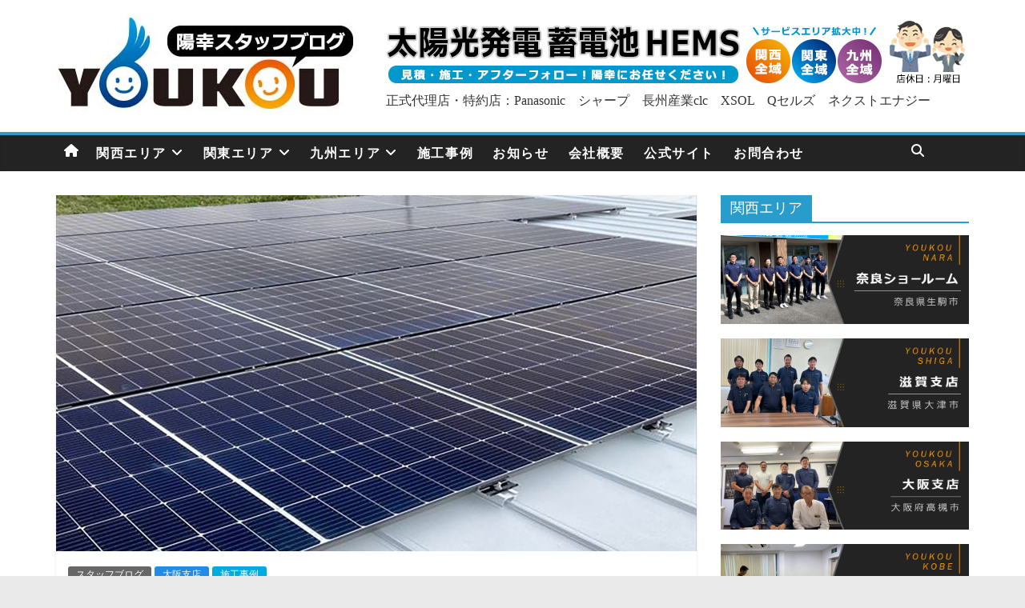

--- FILE ---
content_type: text/html; charset=UTF-8
request_url: https://www.yo-kou-blog.biz/blog/2023/04/13/6379/
body_size: 13935
content:
<!DOCTYPE html>
<html lang="ja">
<head>
	<meta charset="UTF-8"/>
	<meta name="viewport" content="width=device-width, initial-scale=1">
	<link rel="profile" href="http://gmpg.org/xfn/11"/>
	<link rel="pingback" href="https://www.yo-kou-blog.biz/blog/xmlrpc.php"/>
	<title>大阪 H様邸 | XSOL &#8211; 陽幸スタッフブログ｜ 太陽光発電 蓄電池 ｜ 関西 関東 九州全域</title>
<meta name='robots' content='max-image-preview:large' />
<link rel='dns-prefetch' href='//static.addtoany.com' />
<link rel='dns-prefetch' href='//fonts.googleapis.com' />
<link rel="alternate" type="application/rss+xml" title="陽幸スタッフブログ｜ 太陽光発電 蓄電池 ｜ 関西 関東 九州全域 &raquo; フィード" href="https://www.yo-kou-blog.biz/blog/feed/" />
<link rel="alternate" type="application/rss+xml" title="陽幸スタッフブログ｜ 太陽光発電 蓄電池 ｜ 関西 関東 九州全域 &raquo; コメントフィード" href="https://www.yo-kou-blog.biz/blog/comments/feed/" />
<script type="text/javascript">
/* <![CDATA[ */
window._wpemojiSettings = {"baseUrl":"https:\/\/s.w.org\/images\/core\/emoji\/14.0.0\/72x72\/","ext":".png","svgUrl":"https:\/\/s.w.org\/images\/core\/emoji\/14.0.0\/svg\/","svgExt":".svg","source":{"concatemoji":"https:\/\/www.yo-kou-blog.biz\/blog\/wp-includes\/js\/wp-emoji-release.min.js?ver=6.4.7"}};
/*! This file is auto-generated */
!function(i,n){var o,s,e;function c(e){try{var t={supportTests:e,timestamp:(new Date).valueOf()};sessionStorage.setItem(o,JSON.stringify(t))}catch(e){}}function p(e,t,n){e.clearRect(0,0,e.canvas.width,e.canvas.height),e.fillText(t,0,0);var t=new Uint32Array(e.getImageData(0,0,e.canvas.width,e.canvas.height).data),r=(e.clearRect(0,0,e.canvas.width,e.canvas.height),e.fillText(n,0,0),new Uint32Array(e.getImageData(0,0,e.canvas.width,e.canvas.height).data));return t.every(function(e,t){return e===r[t]})}function u(e,t,n){switch(t){case"flag":return n(e,"\ud83c\udff3\ufe0f\u200d\u26a7\ufe0f","\ud83c\udff3\ufe0f\u200b\u26a7\ufe0f")?!1:!n(e,"\ud83c\uddfa\ud83c\uddf3","\ud83c\uddfa\u200b\ud83c\uddf3")&&!n(e,"\ud83c\udff4\udb40\udc67\udb40\udc62\udb40\udc65\udb40\udc6e\udb40\udc67\udb40\udc7f","\ud83c\udff4\u200b\udb40\udc67\u200b\udb40\udc62\u200b\udb40\udc65\u200b\udb40\udc6e\u200b\udb40\udc67\u200b\udb40\udc7f");case"emoji":return!n(e,"\ud83e\udef1\ud83c\udffb\u200d\ud83e\udef2\ud83c\udfff","\ud83e\udef1\ud83c\udffb\u200b\ud83e\udef2\ud83c\udfff")}return!1}function f(e,t,n){var r="undefined"!=typeof WorkerGlobalScope&&self instanceof WorkerGlobalScope?new OffscreenCanvas(300,150):i.createElement("canvas"),a=r.getContext("2d",{willReadFrequently:!0}),o=(a.textBaseline="top",a.font="600 32px Arial",{});return e.forEach(function(e){o[e]=t(a,e,n)}),o}function t(e){var t=i.createElement("script");t.src=e,t.defer=!0,i.head.appendChild(t)}"undefined"!=typeof Promise&&(o="wpEmojiSettingsSupports",s=["flag","emoji"],n.supports={everything:!0,everythingExceptFlag:!0},e=new Promise(function(e){i.addEventListener("DOMContentLoaded",e,{once:!0})}),new Promise(function(t){var n=function(){try{var e=JSON.parse(sessionStorage.getItem(o));if("object"==typeof e&&"number"==typeof e.timestamp&&(new Date).valueOf()<e.timestamp+604800&&"object"==typeof e.supportTests)return e.supportTests}catch(e){}return null}();if(!n){if("undefined"!=typeof Worker&&"undefined"!=typeof OffscreenCanvas&&"undefined"!=typeof URL&&URL.createObjectURL&&"undefined"!=typeof Blob)try{var e="postMessage("+f.toString()+"("+[JSON.stringify(s),u.toString(),p.toString()].join(",")+"));",r=new Blob([e],{type:"text/javascript"}),a=new Worker(URL.createObjectURL(r),{name:"wpTestEmojiSupports"});return void(a.onmessage=function(e){c(n=e.data),a.terminate(),t(n)})}catch(e){}c(n=f(s,u,p))}t(n)}).then(function(e){for(var t in e)n.supports[t]=e[t],n.supports.everything=n.supports.everything&&n.supports[t],"flag"!==t&&(n.supports.everythingExceptFlag=n.supports.everythingExceptFlag&&n.supports[t]);n.supports.everythingExceptFlag=n.supports.everythingExceptFlag&&!n.supports.flag,n.DOMReady=!1,n.readyCallback=function(){n.DOMReady=!0}}).then(function(){return e}).then(function(){var e;n.supports.everything||(n.readyCallback(),(e=n.source||{}).concatemoji?t(e.concatemoji):e.wpemoji&&e.twemoji&&(t(e.twemoji),t(e.wpemoji)))}))}((window,document),window._wpemojiSettings);
/* ]]> */
</script>
<style id='wp-emoji-styles-inline-css' type='text/css'>

	img.wp-smiley, img.emoji {
		display: inline !important;
		border: none !important;
		box-shadow: none !important;
		height: 1em !important;
		width: 1em !important;
		margin: 0 0.07em !important;
		vertical-align: -0.1em !important;
		background: none !important;
		padding: 0 !important;
	}
</style>
<link rel='stylesheet' id='wp-block-library-css' href='https://www.yo-kou-blog.biz/blog/wp-includes/css/dist/block-library/style.min.css?ver=6.4.7' type='text/css' media='all' />
<style id='classic-theme-styles-inline-css' type='text/css'>
/*! This file is auto-generated */
.wp-block-button__link{color:#fff;background-color:#32373c;border-radius:9999px;box-shadow:none;text-decoration:none;padding:calc(.667em + 2px) calc(1.333em + 2px);font-size:1.125em}.wp-block-file__button{background:#32373c;color:#fff;text-decoration:none}
</style>
<style id='global-styles-inline-css' type='text/css'>
body{--wp--preset--color--black: #000000;--wp--preset--color--cyan-bluish-gray: #abb8c3;--wp--preset--color--white: #ffffff;--wp--preset--color--pale-pink: #f78da7;--wp--preset--color--vivid-red: #cf2e2e;--wp--preset--color--luminous-vivid-orange: #ff6900;--wp--preset--color--luminous-vivid-amber: #fcb900;--wp--preset--color--light-green-cyan: #7bdcb5;--wp--preset--color--vivid-green-cyan: #00d084;--wp--preset--color--pale-cyan-blue: #8ed1fc;--wp--preset--color--vivid-cyan-blue: #0693e3;--wp--preset--color--vivid-purple: #9b51e0;--wp--preset--gradient--vivid-cyan-blue-to-vivid-purple: linear-gradient(135deg,rgba(6,147,227,1) 0%,rgb(155,81,224) 100%);--wp--preset--gradient--light-green-cyan-to-vivid-green-cyan: linear-gradient(135deg,rgb(122,220,180) 0%,rgb(0,208,130) 100%);--wp--preset--gradient--luminous-vivid-amber-to-luminous-vivid-orange: linear-gradient(135deg,rgba(252,185,0,1) 0%,rgba(255,105,0,1) 100%);--wp--preset--gradient--luminous-vivid-orange-to-vivid-red: linear-gradient(135deg,rgba(255,105,0,1) 0%,rgb(207,46,46) 100%);--wp--preset--gradient--very-light-gray-to-cyan-bluish-gray: linear-gradient(135deg,rgb(238,238,238) 0%,rgb(169,184,195) 100%);--wp--preset--gradient--cool-to-warm-spectrum: linear-gradient(135deg,rgb(74,234,220) 0%,rgb(151,120,209) 20%,rgb(207,42,186) 40%,rgb(238,44,130) 60%,rgb(251,105,98) 80%,rgb(254,248,76) 100%);--wp--preset--gradient--blush-light-purple: linear-gradient(135deg,rgb(255,206,236) 0%,rgb(152,150,240) 100%);--wp--preset--gradient--blush-bordeaux: linear-gradient(135deg,rgb(254,205,165) 0%,rgb(254,45,45) 50%,rgb(107,0,62) 100%);--wp--preset--gradient--luminous-dusk: linear-gradient(135deg,rgb(255,203,112) 0%,rgb(199,81,192) 50%,rgb(65,88,208) 100%);--wp--preset--gradient--pale-ocean: linear-gradient(135deg,rgb(255,245,203) 0%,rgb(182,227,212) 50%,rgb(51,167,181) 100%);--wp--preset--gradient--electric-grass: linear-gradient(135deg,rgb(202,248,128) 0%,rgb(113,206,126) 100%);--wp--preset--gradient--midnight: linear-gradient(135deg,rgb(2,3,129) 0%,rgb(40,116,252) 100%);--wp--preset--font-size--small: 13px;--wp--preset--font-size--medium: 20px;--wp--preset--font-size--large: 36px;--wp--preset--font-size--x-large: 42px;--wp--preset--spacing--20: 0.44rem;--wp--preset--spacing--30: 0.67rem;--wp--preset--spacing--40: 1rem;--wp--preset--spacing--50: 1.5rem;--wp--preset--spacing--60: 2.25rem;--wp--preset--spacing--70: 3.38rem;--wp--preset--spacing--80: 5.06rem;--wp--preset--shadow--natural: 6px 6px 9px rgba(0, 0, 0, 0.2);--wp--preset--shadow--deep: 12px 12px 50px rgba(0, 0, 0, 0.4);--wp--preset--shadow--sharp: 6px 6px 0px rgba(0, 0, 0, 0.2);--wp--preset--shadow--outlined: 6px 6px 0px -3px rgba(255, 255, 255, 1), 6px 6px rgba(0, 0, 0, 1);--wp--preset--shadow--crisp: 6px 6px 0px rgba(0, 0, 0, 1);}:where(.is-layout-flex){gap: 0.5em;}:where(.is-layout-grid){gap: 0.5em;}body .is-layout-flow > .alignleft{float: left;margin-inline-start: 0;margin-inline-end: 2em;}body .is-layout-flow > .alignright{float: right;margin-inline-start: 2em;margin-inline-end: 0;}body .is-layout-flow > .aligncenter{margin-left: auto !important;margin-right: auto !important;}body .is-layout-constrained > .alignleft{float: left;margin-inline-start: 0;margin-inline-end: 2em;}body .is-layout-constrained > .alignright{float: right;margin-inline-start: 2em;margin-inline-end: 0;}body .is-layout-constrained > .aligncenter{margin-left: auto !important;margin-right: auto !important;}body .is-layout-constrained > :where(:not(.alignleft):not(.alignright):not(.alignfull)){max-width: var(--wp--style--global--content-size);margin-left: auto !important;margin-right: auto !important;}body .is-layout-constrained > .alignwide{max-width: var(--wp--style--global--wide-size);}body .is-layout-flex{display: flex;}body .is-layout-flex{flex-wrap: wrap;align-items: center;}body .is-layout-flex > *{margin: 0;}body .is-layout-grid{display: grid;}body .is-layout-grid > *{margin: 0;}:where(.wp-block-columns.is-layout-flex){gap: 2em;}:where(.wp-block-columns.is-layout-grid){gap: 2em;}:where(.wp-block-post-template.is-layout-flex){gap: 1.25em;}:where(.wp-block-post-template.is-layout-grid){gap: 1.25em;}.has-black-color{color: var(--wp--preset--color--black) !important;}.has-cyan-bluish-gray-color{color: var(--wp--preset--color--cyan-bluish-gray) !important;}.has-white-color{color: var(--wp--preset--color--white) !important;}.has-pale-pink-color{color: var(--wp--preset--color--pale-pink) !important;}.has-vivid-red-color{color: var(--wp--preset--color--vivid-red) !important;}.has-luminous-vivid-orange-color{color: var(--wp--preset--color--luminous-vivid-orange) !important;}.has-luminous-vivid-amber-color{color: var(--wp--preset--color--luminous-vivid-amber) !important;}.has-light-green-cyan-color{color: var(--wp--preset--color--light-green-cyan) !important;}.has-vivid-green-cyan-color{color: var(--wp--preset--color--vivid-green-cyan) !important;}.has-pale-cyan-blue-color{color: var(--wp--preset--color--pale-cyan-blue) !important;}.has-vivid-cyan-blue-color{color: var(--wp--preset--color--vivid-cyan-blue) !important;}.has-vivid-purple-color{color: var(--wp--preset--color--vivid-purple) !important;}.has-black-background-color{background-color: var(--wp--preset--color--black) !important;}.has-cyan-bluish-gray-background-color{background-color: var(--wp--preset--color--cyan-bluish-gray) !important;}.has-white-background-color{background-color: var(--wp--preset--color--white) !important;}.has-pale-pink-background-color{background-color: var(--wp--preset--color--pale-pink) !important;}.has-vivid-red-background-color{background-color: var(--wp--preset--color--vivid-red) !important;}.has-luminous-vivid-orange-background-color{background-color: var(--wp--preset--color--luminous-vivid-orange) !important;}.has-luminous-vivid-amber-background-color{background-color: var(--wp--preset--color--luminous-vivid-amber) !important;}.has-light-green-cyan-background-color{background-color: var(--wp--preset--color--light-green-cyan) !important;}.has-vivid-green-cyan-background-color{background-color: var(--wp--preset--color--vivid-green-cyan) !important;}.has-pale-cyan-blue-background-color{background-color: var(--wp--preset--color--pale-cyan-blue) !important;}.has-vivid-cyan-blue-background-color{background-color: var(--wp--preset--color--vivid-cyan-blue) !important;}.has-vivid-purple-background-color{background-color: var(--wp--preset--color--vivid-purple) !important;}.has-black-border-color{border-color: var(--wp--preset--color--black) !important;}.has-cyan-bluish-gray-border-color{border-color: var(--wp--preset--color--cyan-bluish-gray) !important;}.has-white-border-color{border-color: var(--wp--preset--color--white) !important;}.has-pale-pink-border-color{border-color: var(--wp--preset--color--pale-pink) !important;}.has-vivid-red-border-color{border-color: var(--wp--preset--color--vivid-red) !important;}.has-luminous-vivid-orange-border-color{border-color: var(--wp--preset--color--luminous-vivid-orange) !important;}.has-luminous-vivid-amber-border-color{border-color: var(--wp--preset--color--luminous-vivid-amber) !important;}.has-light-green-cyan-border-color{border-color: var(--wp--preset--color--light-green-cyan) !important;}.has-vivid-green-cyan-border-color{border-color: var(--wp--preset--color--vivid-green-cyan) !important;}.has-pale-cyan-blue-border-color{border-color: var(--wp--preset--color--pale-cyan-blue) !important;}.has-vivid-cyan-blue-border-color{border-color: var(--wp--preset--color--vivid-cyan-blue) !important;}.has-vivid-purple-border-color{border-color: var(--wp--preset--color--vivid-purple) !important;}.has-vivid-cyan-blue-to-vivid-purple-gradient-background{background: var(--wp--preset--gradient--vivid-cyan-blue-to-vivid-purple) !important;}.has-light-green-cyan-to-vivid-green-cyan-gradient-background{background: var(--wp--preset--gradient--light-green-cyan-to-vivid-green-cyan) !important;}.has-luminous-vivid-amber-to-luminous-vivid-orange-gradient-background{background: var(--wp--preset--gradient--luminous-vivid-amber-to-luminous-vivid-orange) !important;}.has-luminous-vivid-orange-to-vivid-red-gradient-background{background: var(--wp--preset--gradient--luminous-vivid-orange-to-vivid-red) !important;}.has-very-light-gray-to-cyan-bluish-gray-gradient-background{background: var(--wp--preset--gradient--very-light-gray-to-cyan-bluish-gray) !important;}.has-cool-to-warm-spectrum-gradient-background{background: var(--wp--preset--gradient--cool-to-warm-spectrum) !important;}.has-blush-light-purple-gradient-background{background: var(--wp--preset--gradient--blush-light-purple) !important;}.has-blush-bordeaux-gradient-background{background: var(--wp--preset--gradient--blush-bordeaux) !important;}.has-luminous-dusk-gradient-background{background: var(--wp--preset--gradient--luminous-dusk) !important;}.has-pale-ocean-gradient-background{background: var(--wp--preset--gradient--pale-ocean) !important;}.has-electric-grass-gradient-background{background: var(--wp--preset--gradient--electric-grass) !important;}.has-midnight-gradient-background{background: var(--wp--preset--gradient--midnight) !important;}.has-small-font-size{font-size: var(--wp--preset--font-size--small) !important;}.has-medium-font-size{font-size: var(--wp--preset--font-size--medium) !important;}.has-large-font-size{font-size: var(--wp--preset--font-size--large) !important;}.has-x-large-font-size{font-size: var(--wp--preset--font-size--x-large) !important;}
.wp-block-navigation a:where(:not(.wp-element-button)){color: inherit;}
:where(.wp-block-post-template.is-layout-flex){gap: 1.25em;}:where(.wp-block-post-template.is-layout-grid){gap: 1.25em;}
:where(.wp-block-columns.is-layout-flex){gap: 2em;}:where(.wp-block-columns.is-layout-grid){gap: 2em;}
.wp-block-pullquote{font-size: 1.5em;line-height: 1.6;}
</style>
<link rel='stylesheet' id='set_vk_post_autor_css-css' href='https://www.yo-kou-blog.biz/blog/wp-content/plugins/vk-post-author-display/assets/css/vk-post-author.css?ver=1.24.1' type='text/css' media='all' />
<link rel='stylesheet' id='wp-pagenavi-css' href='https://www.yo-kou-blog.biz/blog/wp-content/plugins/wp-pagenavi/pagenavi-css.css?ver=2.70' type='text/css' media='all' />
<link rel='stylesheet' id='wordpress-popular-posts-css-css' href='https://www.yo-kou-blog.biz/blog/wp-content/plugins/wordpress-popular-posts/assets/css/wpp.css?ver=6.4.0' type='text/css' media='all' />
<link rel='stylesheet' id='colormag_google_fonts-css' href='//fonts.googleapis.com/css?family=Open+Sans%3A400%2C600&#038;ver=6.4.7' type='text/css' media='all' />
<link rel='stylesheet' id='colormag_style-css' href='https://www.yo-kou-blog.biz/blog/wp-content/themes/colormag/style.css?ver=6.4.7' type='text/css' media='all' />
<link rel='stylesheet' id='colormag-fontawesome-css' href='https://www.yo-kou-blog.biz/blog/wp-content/themes/colormag/fontawesome/css/font-awesome.css?ver=4.2.1' type='text/css' media='all' />
<link rel='stylesheet' id='vk-font-awesome-css' href='https://www.yo-kou-blog.biz/blog/wp-content/plugins/vk-post-author-display/vendor/vektor-inc/font-awesome-versions/src/versions/6/css/all.min.css?ver=6.4.2' type='text/css' media='all' />
<link rel='stylesheet' id='addtoany-css' href='https://www.yo-kou-blog.biz/blog/wp-content/plugins/add-to-any/addtoany.min.css?ver=1.16' type='text/css' media='all' />
<script type="text/javascript" id="addtoany-core-js-before">
/* <![CDATA[ */
window.a2a_config=window.a2a_config||{};a2a_config.callbacks=[];a2a_config.overlays=[];a2a_config.templates={};a2a_localize = {
	Share: "共有",
	Save: "ブックマーク",
	Subscribe: "購読",
	Email: "メール",
	Bookmark: "ブックマーク",
	ShowAll: "すべて表示する",
	ShowLess: "小さく表示する",
	FindServices: "サービスを探す",
	FindAnyServiceToAddTo: "追加するサービスを今すぐ探す",
	PoweredBy: "Powered by",
	ShareViaEmail: "メールでシェアする",
	SubscribeViaEmail: "メールで購読する",
	BookmarkInYourBrowser: "ブラウザにブックマーク",
	BookmarkInstructions: "このページをブックマークするには、 Ctrl+D または \u2318+D を押下。",
	AddToYourFavorites: "お気に入りに追加",
	SendFromWebOrProgram: "任意のメールアドレスまたはメールプログラムから送信",
	EmailProgram: "メールプログラム",
	More: "詳細&#8230;",
	ThanksForSharing: "共有ありがとうございます !",
	ThanksForFollowing: "フォローありがとうございます !"
};
/* ]]> */
</script>
<script type="text/javascript" async src="https://static.addtoany.com/menu/page.js" id="addtoany-core-js"></script>
<script type="text/javascript" src="https://www.yo-kou-blog.biz/blog/wp-includes/js/jquery/jquery.min.js?ver=3.7.1" id="jquery-core-js"></script>
<script type="text/javascript" src="https://www.yo-kou-blog.biz/blog/wp-includes/js/jquery/jquery-migrate.min.js?ver=3.4.1" id="jquery-migrate-js"></script>
<script type="text/javascript" async src="https://www.yo-kou-blog.biz/blog/wp-content/plugins/add-to-any/addtoany.min.js?ver=1.1" id="addtoany-jquery-js"></script>
<script type="application/json" id="wpp-json">

{"sampling_active":0,"sampling_rate":100,"ajax_url":"https:\/\/www.yo-kou-blog.biz\/blog\/wp-json\/wordpress-popular-posts\/v1\/popular-posts","api_url":"https:\/\/www.yo-kou-blog.biz\/blog\/wp-json\/wordpress-popular-posts","ID":6379,"token":"90cb7a2d4f","lang":0,"debug":0}

</script>
<script type="text/javascript" src="https://www.yo-kou-blog.biz/blog/wp-content/plugins/wordpress-popular-posts/assets/js/wpp.min.js?ver=6.4.0" id="wpp-js-js"></script>
<script type="text/javascript" src="https://www.yo-kou-blog.biz/blog/wp-content/themes/colormag/js/colormag-custom.js?ver=6.4.7" id="colormag-custom-js"></script>
<!--[if lte IE 8]>
<script type="text/javascript" src="https://www.yo-kou-blog.biz/blog/wp-content/themes/colormag/js/html5shiv.min.js?ver=6.4.7" id="html5-js"></script>
<![endif]-->
<link rel="https://api.w.org/" href="https://www.yo-kou-blog.biz/blog/wp-json/" /><link rel="alternate" type="application/json" href="https://www.yo-kou-blog.biz/blog/wp-json/wp/v2/posts/6379" /><link rel="EditURI" type="application/rsd+xml" title="RSD" href="https://www.yo-kou-blog.biz/blog/xmlrpc.php?rsd" />
<meta name="generator" content="WordPress 6.4.7" />
<link rel="canonical" href="https://www.yo-kou-blog.biz/blog/2023/04/13/6379/" />
<link rel='shortlink' href='https://www.yo-kou-blog.biz/blog/?p=6379' />
<link rel="alternate" type="application/json+oembed" href="https://www.yo-kou-blog.biz/blog/wp-json/oembed/1.0/embed?url=https%3A%2F%2Fwww.yo-kou-blog.biz%2Fblog%2F2023%2F04%2F13%2F6379%2F" />
<link rel="alternate" type="text/xml+oembed" href="https://www.yo-kou-blog.biz/blog/wp-json/oembed/1.0/embed?url=https%3A%2F%2Fwww.yo-kou-blog.biz%2Fblog%2F2023%2F04%2F13%2F6379%2F&#038;format=xml" />
            <style id="wpp-loading-animation-styles">@-webkit-keyframes bgslide{from{background-position-x:0}to{background-position-x:-200%}}@keyframes bgslide{from{background-position-x:0}to{background-position-x:-200%}}.wpp-widget-placeholder,.wpp-widget-block-placeholder,.wpp-shortcode-placeholder{margin:0 auto;width:60px;height:3px;background:#dd3737;background:linear-gradient(90deg,#dd3737 0%,#571313 10%,#dd3737 100%);background-size:200% auto;border-radius:3px;-webkit-animation:bgslide 1s infinite linear;animation:bgslide 1s infinite linear}</style>
            <style type="text/css" id="custom-background-css">
body.custom-background { background-image: url("https://www.yo-kou-blog.biz/blog/wp-content/uploads/2017/02/bc-gray001.jpg"); background-position: left top; background-size: auto; background-repeat: repeat; background-attachment: scroll; }
</style>
	<link rel="icon" href="https://www.yo-kou-blog.biz/blog/wp-content/uploads/2017/01/ロゴ-150x150.jpg" sizes="32x32" />
<link rel="icon" href="https://www.yo-kou-blog.biz/blog/wp-content/uploads/2017/01/ロゴ.jpg" sizes="192x192" />
<link rel="apple-touch-icon" href="https://www.yo-kou-blog.biz/blog/wp-content/uploads/2017/01/ロゴ.jpg" />
<meta name="msapplication-TileImage" content="https://www.yo-kou-blog.biz/blog/wp-content/uploads/2017/01/ロゴ.jpg" />
		<style type="text/css" id="wp-custom-css">
			.home-icon {
	margin-bottom: 0px;
}
.menu-item {
	letter-spacing: 0.1em;
	padding: 0px;
}
.widget_featured_posts .article-content .entry-title {
	font-size: 110%;
}
.entry-header {
	font-size: 160%;
	padding: 16px 0 0;
	font-weight: bold;
}
.comments {
    display: none;
}
.wpp-cards li .wpp-post-title {
	font-size: 14px !important;
	font-weight: normal;
}
#header-right-section .widget img {
	margin-bottom: 0px;
}
.header-side-txt {
	text-align:left;
	margin-bottom: 0px;
}
.widget-tag {
	display: flex;
    flex-wrap: wrap;
    justify-content: space-between;
}
.widget-tag-list {
	width: 30%;
	height: auto;
	aspect-ratio: 1 / 1;
}

.single-post .wpp-item-data p {
	clear:none;
}

.single-post p {
	clear:both;
}

@media(max-width:1190px) {
	#header-left-section {
    float: none;
	}
	#header-logo-image {
    float: none !important;
    padding-right: 20px;
    text-align: center;
	}
	#header-right-section {
		float: none;
		text-align: center !important;
	}
	#header-right-sidebar {
		display: inline-block;
	}
	.header-side-txt {
	text-align:center;
		font-size:14px;
		margin-top:10px;
	margin-bottom: 10px;
	}
	.fa.search-top {
		right: 0;
	}
}
@media(max-width:750px){
	.header-side-txt {
	text-align:center;
		font-size:14px;
		margin-top:10px;
	margin-bottom: 10px;
	}
}

@media(min-width:751px) {
	.pc-none {
		display:none;
	}
	
	.widget-tag-list {
		height:93px;
	}
}		</style>
			<!-- Google tag (gtag.js) -->
<script async src="https://www.googletagmanager.com/gtag/js?id=G-BYFFDVZMES"></script>
<script>
  window.dataLayer = window.dataLayer || [];
  function gtag(){dataLayer.push(arguments);}
  gtag('js', new Date());

  gtag('config', 'G-BYFFDVZMES');
</script>
</head>

<body class="post-template-default single single-post postid-6379 single-format-standard custom-background wp-custom-logo fa_v6_css  wide">


<div id="page" class="hfeed site">
	
	
	<header id="masthead" class="site-header clearfix ">
		<div id="header-text-nav-container" class="clearfix">

			
			
			
		<div class="inner-wrap">

			<div id="header-text-nav-wrap" class="clearfix">
				<div id="header-left-section">
											<div id="header-logo-image">
							
							<a href="https://www.yo-kou-blog.biz/blog/" class="custom-logo-link" rel="home"><img width="384" height="120" src="https://www.yo-kou-blog.biz/blog/wp-content/uploads/2017/02/header-logo.jpg" class="custom-logo" alt="陽幸スタッフブログ｜ 太陽光発電 蓄電池 ｜ 関西 関東 九州全域" decoding="async" srcset="https://www.yo-kou-blog.biz/blog/wp-content/uploads/2017/02/header-logo.jpg 384w, https://www.yo-kou-blog.biz/blog/wp-content/uploads/2017/02/header-logo-300x94.jpg 300w" sizes="(max-width: 384px) 100vw, 384px" /></a>						</div><!-- #header-logo-image -->
											<div id="header-text" class="screen-reader-text">
													<h3 id="site-title">
								<a href="https://www.yo-kou-blog.biz/blog/" title="陽幸スタッフブログ｜ 太陽光発電 蓄電池 ｜ 関西 関東 九州全域" rel="home">陽幸スタッフブログ｜ 太陽光発電 蓄電池 ｜ 関西 関東 九州全域</a>
							</h3>
												<!-- #site-description -->
					</div><!-- #header-text -->
				</div><!-- #header-left-section -->
				<div id="header-right-section">
											<div id="header-right-sidebar" class="clearfix">
							<aside id="media_image-22" class="widget widget_media_image clearfix"><a href="http://www.yo-kou-blog.biz/blog/"><img width="728" height="93" src="https://www.yo-kou-blog.biz/blog/wp-content/uploads/2024/03/20240205-02_728×90_bnr02.jpg" class="image wp-image-6916  attachment-full size-full" alt="" style="max-width: 100%; height: auto;" decoding="async" fetchpriority="high" srcset="https://www.yo-kou-blog.biz/blog/wp-content/uploads/2024/03/20240205-02_728×90_bnr02.jpg 728w, https://www.yo-kou-blog.biz/blog/wp-content/uploads/2024/03/20240205-02_728×90_bnr02-300x38.jpg 300w" sizes="(max-width: 728px) 100vw, 728px" /></a></aside><aside id="text-3" class="widget widget_text clearfix">			<div class="textwidget"><p class="header-side-txt">正式代理店・特約店：Panasonic　シャープ　長州産業clc　XSOL　Qセルズ　ネクストエナジー</p>
</div>
		</aside>						</div>
										</div><!-- #header-right-section -->

			</div><!-- #header-text-nav-wrap -->

		</div><!-- .inner-wrap -->

		
			
			
		<nav id="site-navigation" class="main-navigation clearfix" role="navigation">
			<div class="inner-wrap clearfix">
				
					<div class="home-icon">
						<a href="https://www.yo-kou-blog.biz/blog/" title="陽幸スタッフブログ｜ 太陽光発電 蓄電池 ｜ 関西 関東 九州全域"><i class="fa fa-home"></i></a>
					</div>

					
				<h4 class="menu-toggle"></h4>
				<div class="menu-primary-container"><ul id="menu-home" class="menu"><li id="menu-item-6806" class="menu-item menu-item-type-custom menu-item-object-custom menu-item-has-children menu-item-6806"><a>関西エリア</a>
<ul class="sub-menu">
	<li id="menu-item-471" class="menu-item menu-item-type-taxonomy menu-item-object-category menu-item-471"><a href="https://www.yo-kou-blog.biz/blog/category/nara/">奈良ショールーム</a></li>
	<li id="menu-item-472" class="menu-item menu-item-type-taxonomy menu-item-object-category menu-item-472"><a href="https://www.yo-kou-blog.biz/blog/category/shiga/">滋賀支店</a></li>
	<li id="menu-item-1216" class="menu-item menu-item-type-taxonomy menu-item-object-category current-post-ancestor current-menu-parent current-post-parent menu-item-1216"><a href="https://www.yo-kou-blog.biz/blog/category/osaka/">大阪支店</a></li>
	<li id="menu-item-2111" class="menu-item menu-item-type-taxonomy menu-item-object-category menu-item-2111"><a href="https://www.yo-kou-blog.biz/blog/category/koube/">神戸支店</a></li>
</ul>
</li>
<li id="menu-item-6807" class="menu-item menu-item-type-custom menu-item-object-custom menu-item-has-children menu-item-6807"><a>関東エリア</a>
<ul class="sub-menu">
	<li id="menu-item-3988" class="menu-item menu-item-type-taxonomy menu-item-object-category menu-item-3988"><a href="https://www.yo-kou-blog.biz/blog/category/saitama/">埼玉支店</a></li>
	<li id="menu-item-5762" class="menu-item menu-item-type-taxonomy menu-item-object-category menu-item-5762"><a href="https://www.yo-kou-blog.biz/blog/category/saitama-east/">埼玉東支店</a></li>
	<li id="menu-item-4845" class="menu-item menu-item-type-taxonomy menu-item-object-category menu-item-4845"><a href="https://www.yo-kou-blog.biz/blog/category/saitama-north/">埼玉北支店</a></li>
	<li id="menu-item-6864" class="menu-item menu-item-type-taxonomy menu-item-object-category menu-item-6864"><a href="https://www.yo-kou-blog.biz/blog/category/saitama-west/">埼玉西支店</a></li>
</ul>
</li>
<li id="menu-item-6809" class="menu-item menu-item-type-custom menu-item-object-custom menu-item-has-children menu-item-6809"><a>九州エリア</a>
<ul class="sub-menu">
	<li id="menu-item-6808" class="menu-item menu-item-type-taxonomy menu-item-object-category menu-item-6808"><a href="https://www.yo-kou-blog.biz/blog/category/fukuoka/">福岡支店</a></li>
</ul>
</li>
<li id="menu-item-54" class="menu-item menu-item-type-taxonomy menu-item-object-category current-post-ancestor current-menu-parent current-post-parent menu-item-54"><a href="https://www.yo-kou-blog.biz/blog/category/con-example/">施工事例</a></li>
<li id="menu-item-104" class="menu-item menu-item-type-taxonomy menu-item-object-category menu-item-104"><a href="https://www.yo-kou-blog.biz/blog/category/info/">お知らせ</a></li>
<li id="menu-item-21" class="menu-item menu-item-type-custom menu-item-object-custom menu-item-21"><a href="http://www.yo-kou.co.jp/index/outline.html">会社概要</a></li>
<li id="menu-item-19" class="menu-item menu-item-type-custom menu-item-object-custom menu-item-19"><a href="http://www.yo-kou.co.jp/">公式サイト</a></li>
<li id="menu-item-22" class="menu-item menu-item-type-custom menu-item-object-custom menu-item-22"><a href="http://www.yo-kou.co.jp/inquiry/inquiry.html">お問合わせ</a></li>
</ul></div>
				
									<i class="fa fa-search search-top"></i>
					<div class="search-form-top">
						<form action="https://www.yo-kou-blog.biz/blog/" class="search-form searchform clearfix" method="get">
   <div class="search-wrap">
      <input type="text" placeholder="Search" class="s field" name="s">
      <button class="search-icon" type="submit"></button>
   </div>
</form><!-- .searchform -->					</div>
							</div>
		</nav>

		
		</div><!-- #header-text-nav-container -->

		
	</header>

		
	<div id="main" class="clearfix">
		<div class="inner-wrap clearfix">

	
	<div id="primary">
		<div id="content" class="clearfix">

			
				
<article id="post-6379" class="post-6379 post type-post status-publish format-standard has-post-thumbnail hentry category-staffblog category-osaka category-con-example tag-xsol tag-pv tag-1313 tag-105 tag-10 tag-791 tag-638 tag-47">
	
   
         <div class="featured-image">
               <img width="800" height="445" src="https://www.yo-kou-blog.biz/blog/wp-content/uploads/2023/04/230413_main-800x445.jpg" class="attachment-colormag-featured-image size-colormag-featured-image wp-post-image" alt="" decoding="async" srcset="https://www.yo-kou-blog.biz/blog/wp-content/uploads/2023/04/230413_main-800x445.jpg 800w, https://www.yo-kou-blog.biz/blog/wp-content/uploads/2023/04/230413_main-300x167.jpg 300w, https://www.yo-kou-blog.biz/blog/wp-content/uploads/2023/04/230413_main-768x427.jpg 768w, https://www.yo-kou-blog.biz/blog/wp-content/uploads/2023/04/230413_main-1024x570.jpg 1024w, https://www.yo-kou-blog.biz/blog/wp-content/uploads/2023/04/230413_main-240x135.jpg 240w, https://www.yo-kou-blog.biz/blog/wp-content/uploads/2023/04/230413_main.jpg 1600w" sizes="(max-width: 800px) 100vw, 800px" />            </div>
   
   <div class="article-content clearfix">

   
   <div class="above-entry-meta"><span class="cat-links"><a href="https://www.yo-kou-blog.biz/blog/category/staffblog/" style="background:#666666" rel="category tag">スタッフブログ</a>&nbsp;<a href="https://www.yo-kou-blog.biz/blog/category/osaka/" style="background:#248be5" rel="category tag">大阪支店</a>&nbsp;<a href="https://www.yo-kou-blog.biz/blog/category/con-example/" style="background:#02aadd" rel="category tag">施工事例</a>&nbsp;</span></div>
      <header class="entry-header">
   		<h1 class="entry-title">
   			大阪 H様邸 | XSOL   		</h1>
   	</header>

   	<div class="below-entry-meta">
			<span class="posted-on"><a href="https://www.yo-kou-blog.biz/blog/2023/04/13/6379/" title="1:00 AM" rel="bookmark"><i class="fa fa-calendar-o"></i> <time class="entry-date published" datetime="2023-04-13T01:00:28+09:00">2023年4月13日</time><time class="updated" datetime="2023-04-06T11:23:50+09:00">2023年4月6日</time></a></span>
			<span class="byline"><span class="author vcard"><i class="fa fa-user"></i><a class="url fn n" href="https://www.yo-kou-blog.biz/blog/author/kobayashi/" title="小林">小林</a></span></span>

			<span class="tag-links"><i class="fa fa-tags"></i><a href="https://www.yo-kou-blog.biz/blog/tag/xsol/" rel="tag">XSOL</a>, <a href="https://www.yo-kou-blog.biz/blog/tag/%e3%82%b9%e3%83%9e%e3%83%bc%e3%83%88pv/" rel="tag">スマートPV</a>, <a href="https://www.yo-kou-blog.biz/blog/tag/%e5%8a%b1%e3%81%bf/" rel="tag">励み</a>, <a href="https://www.yo-kou-blog.biz/blog/tag/%e5%a4%aa%e9%99%bd%e5%85%89/" rel="tag">太陽光</a>, <a href="https://www.yo-kou-blog.biz/blog/tag/%e5%a4%aa%e9%99%bd%e5%85%89%e7%99%ba%e9%9b%bb/" rel="tag">太陽光発電</a>, <a href="https://www.yo-kou-blog.biz/blog/tag/%e7%99%ba%e9%9b%bb/" rel="tag">発電</a>, <a href="https://www.yo-kou-blog.biz/blog/tag/%e7%ac%91%e9%a1%94/" rel="tag">笑顔</a>, <a href="https://www.yo-kou-blog.biz/blog/tag/%e8%93%84%e9%9b%bb%e6%b1%a0/" rel="tag">蓄電池</a></span></div>
   	<div class="entry-content clearfix">
   		<p>お世話になります。小林です。</p>
<p>先日、大阪府茨木市のH様邸にてXSOLのスマートPV<br />
7.055kWを設置させて頂きました。</p>
<p>初日から予想より大きく発電しており、大変喜んで頂きました。<br />
お客様の笑顔が励みになります。</p>
<p>これからもお客様の笑顔を頂くためにも努力していきたいと思います。</p>
<p>ご検討の際は小林迄、是非宜しくお願い致します。</p>
<div class="padSection" id="padSection"><h4>この記事を書いたＳＴＡＦＦ</h4><div id="avatar" class="avatar square"><img decoding="async" src="https://www.yo-kou-blog.biz/blog/wp-content/uploads/2016/10/小林-150x150.jpg" alt="小林" /></div><!-- [ /#avatar ] --><dl id="profileTxtSet" class="profileTxtSet">
<dt>
<span id="authorName" class="authorName">小林</span><span id="pad_caption" class="pad_caption">主任</span></dt><dd>
小林です。ブログはなかなか書き慣れませんが、地域の皆様が、太陽光発電を導入される際の参考になるよう、頑張って書いています。野球観戦が趣味なので、機会があれば野球についても書いてみたいと思います。どうぞ宜しくお願いします。
</dd></dl><div id="latestEntries">
<h5>最新の記事</h5>
<ul class="entryList">
<li class="thumbnailBox"><span class="inner-box"><span class="postImage"><a href="https://www.yo-kou-blog.biz/blog/2025/12/09/8484/"><img decoding="async" width="150" height="150" src="https://www.yo-kou-blog.biz/blog/wp-content/uploads/2025/12/251209-thumbnail-150x150.jpg" class="attachment-thumbnail size-thumbnail wp-post-image" alt="" /><a class="padCate" style="background-color:#249ee5" href="https://www.yo-kou-blog.biz/blog/category/osaka/">大阪支店</a></a></span></span><span class="padDate">2025年12月9日</span><a href="https://www.yo-kou-blog.biz/blog/2025/12/09/8484/" class="padTitle">大阪市 H様邸 | 太陽光発電システム</a></li>
<li class="thumbnailBox"><span class="inner-box"><span class="postImage"><a href="https://www.yo-kou-blog.biz/blog/2025/08/26/8227/"><img loading="lazy" decoding="async" width="150" height="150" src="https://www.yo-kou-blog.biz/blog/wp-content/uploads/2025/08/250826-thumbnail-150x150.jpg" class="attachment-thumbnail size-thumbnail wp-post-image" alt="" /><a class="padCate" style="background-color:#249ee5" href="https://www.yo-kou-blog.biz/blog/category/osaka/">大阪支店</a></a></span></span><span class="padDate">2025年8月26日</span><a href="https://www.yo-kou-blog.biz/blog/2025/08/26/8227/" class="padTitle">茨木市 M様邸 | XSOL</a></li>
<li class="thumbnailBox"><span class="inner-box"><span class="postImage"><a href="https://www.yo-kou-blog.biz/blog/2025/05/13/8053/"><img loading="lazy" decoding="async" width="150" height="150" src="https://www.yo-kou-blog.biz/blog/wp-content/uploads/2025/05/200513-thumbnail-150x150.jpg" class="attachment-thumbnail size-thumbnail wp-post-image" alt="" /><a class="padCate" style="background-color:#249ee5" href="https://www.yo-kou-blog.biz/blog/category/osaka/">大阪支店</a></a></span></span><span class="padDate">2025年5月13日</span><a href="https://www.yo-kou-blog.biz/blog/2025/05/13/8053/" class="padTitle">茨木市 T様邸 | SHARP</a></li>
<li class="thumbnailBox"><span class="inner-box"><span class="postImage"><a href="https://www.yo-kou-blog.biz/blog/2025/01/30/7794/"><img loading="lazy" decoding="async" width="150" height="150" src="https://www.yo-kou-blog.biz/blog/wp-content/uploads/2025/01/250130_pr01-150x150.jpg" class="attachment-thumbnail size-thumbnail wp-post-image" alt="" /><a class="padCate" style="background-color:#999999" href="https://www.yo-kou-blog.biz/blog/category/staffblog/">スタッフブログ</a></a></span></span><span class="padDate">2025年1月30日</span><a href="https://www.yo-kou-blog.biz/blog/2025/01/30/7794/" class="padTitle">大阪 N様邸 | SHARP</a></li>
</ul>
</div>
</div><div class="addtoany_share_save_container addtoany_content addtoany_content_bottom"><div class="a2a_kit a2a_kit_size_25 addtoany_list" data-a2a-url="https://www.yo-kou-blog.biz/blog/2023/04/13/6379/" data-a2a-title="大阪 H様邸 | XSOL"><a class="a2a_button_facebook" href="https://www.addtoany.com/add_to/facebook?linkurl=https%3A%2F%2Fwww.yo-kou-blog.biz%2Fblog%2F2023%2F04%2F13%2F6379%2F&amp;linkname=%E5%A4%A7%E9%98%AA%20H%E6%A7%98%E9%82%B8%20%7C%20XSOL" title="Facebook" rel="nofollow noopener" target="_blank"></a><a class="a2a_button_twitter" href="https://www.addtoany.com/add_to/twitter?linkurl=https%3A%2F%2Fwww.yo-kou-blog.biz%2Fblog%2F2023%2F04%2F13%2F6379%2F&amp;linkname=%E5%A4%A7%E9%98%AA%20H%E6%A7%98%E9%82%B8%20%7C%20XSOL" title="Twitter" rel="nofollow noopener" target="_blank"></a><a class="a2a_button_line" href="https://www.addtoany.com/add_to/line?linkurl=https%3A%2F%2Fwww.yo-kou-blog.biz%2Fblog%2F2023%2F04%2F13%2F6379%2F&amp;linkname=%E5%A4%A7%E9%98%AA%20H%E6%A7%98%E9%82%B8%20%7C%20XSOL" title="Line" rel="nofollow noopener" target="_blank"></a><a class="a2a_dd addtoany_share_save addtoany_share" href="https://www.addtoany.com/share"></a></div></div>   	</div>

   </div>

	</article>
			
		</div><!-- #content -->

      
		<ul class="default-wp-page clearfix">
			<li class="previous"><a href="https://www.yo-kou-blog.biz/blog/2023/04/12/6414/" rel="prev"><span class="meta-nav">&larr;</span> ひつまぶし</a></li>
			<li class="next"><a href="https://www.yo-kou-blog.biz/blog/2023/04/14/6382/" rel="next">久しぶりのお花見＆弁当 <span class="meta-nav">&rarr;</span></a></li>
		</ul>
	
      
      
      
      
	</div><!-- #primary -->

	
<div id="secondary">
			
		<aside id="block-8" class="widget widget_block clearfix"><h3 class="widget-title"><span>関西エリア</span></h3>

<div>
<a href="https://www.yo-kou.co.jp/branch-link/bl-nara.html" target="_blank">
<img decoding="async" src="http://www.yo-kou-blog.biz/blog/wp-content/uploads/2025/06/blog-r-ban-nara.jpg">
</a>
</div>

<div>
<a href="https://www.yo-kou.co.jp/branch-link/bl-shiga.html" target="_blank">
<img decoding="async" src="http://www.yo-kou-blog.biz/blog/wp-content/uploads/2024/10/blog-r-ban_shiga.jpg">
</a>
</div>

<div>
<a href="https://www.yo-kou.co.jp/branch-link/bl-osaka.html" target="_blank">
<img decoding="async" src="http://www.yo-kou-blog.biz/blog/wp-content/uploads/2024/10/blog-r-ban_osaka.jpg">
</a>
</div>

<div>
<a href="https://www.yo-kou.co.jp/branch-link/bl-koube.html" target="_blank">
<img decoding="async" src="http://www.yo-kou-blog.biz/blog/wp-content/uploads/2024/10/blog-r-ban_koube.jpg">
</a>
</div></aside><aside id="block-9" class="widget widget_block clearfix"><h3 class="widget-title"><span>関東エリア</span></h3>

<div>
<a href="https://www.yo-kou.co.jp/branch-link/bl-saitama.html" target="_blank">
<img decoding="async" src="http://www.yo-kou-blog.biz/blog/wp-content/uploads/2025/07/blog-r-ban_saitama.jpg">
</a>
</div>

<div>
<a href="https://www.yo-kou.co.jp/branch-link/bl-saitama-kita.html" target="_blank">
<img decoding="async" src="http://www.yo-kou-blog.biz/blog/wp-content/uploads/2025/07/blog-r-ban_saitama-kita.jpg">
</a>
</div>

<div>
<a href="https://www.yo-kou.co.jp/branch-link/bl-saitama-higashi.html" target="_blank">
<img decoding="async" src="http://www.yo-kou-blog.biz/blog/wp-content/uploads/2025/07/blog-r-ban_saitama-higashi.jpg">
</a>
</div>

<div>
<a href="https://www.yo-kou.co.jp/branch-link/bl-saitama-nishi.html" target="_blank">
<img decoding="async" src="http://www.yo-kou-blog.biz/blog/wp-content/uploads/2024/10/blog-r-ban_saitama-nishi.jpg">
</a>
</div></aside><aside id="block-10" class="widget widget_block clearfix"><h3 class="widget-title"><span>九州エリア</span></h3>

<div>
<a href="https://www.yo-kou.co.jp/branch-link/bl-fukuoka.html" target="_blank">
<img decoding="async" src="http://www.yo-kou-blog.biz/blog/wp-content/uploads/2026/01/blog-r-ban_fukuoka.jpg">
</a>
</div></aside><aside id="block-2" class="widget widget_block clearfix"><div class="widget popular-posts"><h3 class="widget-title"><span>人気の記事</span></h3><ul class="wpp-list wpp-cards">
<li class="">
<img src="https://www.yo-kou-blog.biz/blog/wp-content/uploads/wordpress-popular-posts/8576-featured-75x75.jpg" srcset="https://www.yo-kou-blog.biz/blog/wp-content/uploads/wordpress-popular-posts/8576-featured-75x75.jpg, https://www.yo-kou-blog.biz/blog/wp-content/uploads/wordpress-popular-posts/8576-featured-75x75@1.5x.jpg 1.5x, https://www.yo-kou-blog.biz/blog/wp-content/uploads/wordpress-popular-posts/8576-featured-75x75@2x.jpg 2x, https://www.yo-kou-blog.biz/blog/wp-content/uploads/wordpress-popular-posts/8576-featured-75x75@2.5x.jpg 2.5x, https://www.yo-kou-blog.biz/blog/wp-content/uploads/wordpress-popular-posts/8576-featured-75x75@3x.jpg 3x" width="75" height="75" alt="" class="wpp-thumbnail wpp_featured wpp_cached_thumb" decoding="async" loading="lazy"> <div class="wpp-item-data">
<div class="taxonomies"></div>
<a href="https://www.yo-kou-blog.biz/blog/2026/01/23/8576/" class="wpp-post-title" target="_self">加古郡 M様邸 | XSOL</a> <p class="wpp-excerpt">お世話になります。神戸支店の山中です。加...</p>
</div>
</li>
<li class="">
<img src="https://www.yo-kou-blog.biz/blog/wp-content/uploads/wordpress-popular-posts/8547-featured-75x75.jpg" srcset="https://www.yo-kou-blog.biz/blog/wp-content/uploads/wordpress-popular-posts/8547-featured-75x75.jpg, https://www.yo-kou-blog.biz/blog/wp-content/uploads/wordpress-popular-posts/8547-featured-75x75@1.5x.jpg 1.5x, https://www.yo-kou-blog.biz/blog/wp-content/uploads/wordpress-popular-posts/8547-featured-75x75@2x.jpg 2x, https://www.yo-kou-blog.biz/blog/wp-content/uploads/wordpress-popular-posts/8547-featured-75x75@2.5x.jpg 2.5x, https://www.yo-kou-blog.biz/blog/wp-content/uploads/wordpress-popular-posts/8547-featured-75x75@3x.jpg 3x" width="75" height="75" alt="" class="wpp-thumbnail wpp_featured wpp_cached_thumb" decoding="async" loading="lazy"> <div class="wpp-item-data">
<div class="taxonomies"></div>
<a href="https://www.yo-kou-blog.biz/blog/2025/12/12/8547/" class="wpp-post-title" target="_self">奈良県 K様邸 | SHARP</a> <p class="wpp-excerpt">お世話になっております。奈良本社の櫻井で...</p>
</div>
</li>
<li class="">
<img src="https://www.yo-kou-blog.biz/blog/wp-content/uploads/wordpress-popular-posts/8561-featured-75x75.jpg" srcset="https://www.yo-kou-blog.biz/blog/wp-content/uploads/wordpress-popular-posts/8561-featured-75x75.jpg, https://www.yo-kou-blog.biz/blog/wp-content/uploads/wordpress-popular-posts/8561-featured-75x75@1.5x.jpg 1.5x, https://www.yo-kou-blog.biz/blog/wp-content/uploads/wordpress-popular-posts/8561-featured-75x75@2x.jpg 2x, https://www.yo-kou-blog.biz/blog/wp-content/uploads/wordpress-popular-posts/8561-featured-75x75@2.5x.jpg 2.5x, https://www.yo-kou-blog.biz/blog/wp-content/uploads/wordpress-popular-posts/8561-featured-75x75@3x.jpg 3x" width="75" height="75" alt="" class="wpp-thumbnail wpp_featured wpp_cached_thumb" decoding="async" loading="lazy"> <div class="wpp-item-data">
<div class="taxonomies"></div>
<a href="https://www.yo-kou-blog.biz/blog/2026/01/21/8561/" class="wpp-post-title" target="_self">平城宮跡を散策してきました</a> <p class="wpp-excerpt">先日、平城宮跡を散策してきました。現地で...</p>
</div>
</li>
<li class="">
<img src="https://www.yo-kou-blog.biz/blog/wp-content/uploads/wordpress-popular-posts/8320-featured-75x75.jpg" srcset="https://www.yo-kou-blog.biz/blog/wp-content/uploads/wordpress-popular-posts/8320-featured-75x75.jpg, https://www.yo-kou-blog.biz/blog/wp-content/uploads/wordpress-popular-posts/8320-featured-75x75@1.5x.jpg 1.5x, https://www.yo-kou-blog.biz/blog/wp-content/uploads/wordpress-popular-posts/8320-featured-75x75@2x.jpg 2x, https://www.yo-kou-blog.biz/blog/wp-content/uploads/wordpress-popular-posts/8320-featured-75x75@2.5x.jpg 2.5x, https://www.yo-kou-blog.biz/blog/wp-content/uploads/wordpress-popular-posts/8320-featured-75x75@3x.jpg 3x" width="75" height="75" alt="" class="wpp-thumbnail wpp_featured wpp_cached_thumb" decoding="async" loading="lazy"> <div class="wpp-item-data">
<div class="taxonomies"></div>
<a href="https://www.yo-kou-blog.biz/blog/2025/10/02/8320/" class="wpp-post-title" target="_self">近っ！</a> <p class="wpp-excerpt">フェリーの速度に合わせてこの至近距離を保...</p>
</div>
</li>
<li class="">
<img src="https://www.yo-kou-blog.biz/blog/wp-content/uploads/wordpress-popular-posts/6895-featured-75x75.jpg" srcset="https://www.yo-kou-blog.biz/blog/wp-content/uploads/wordpress-popular-posts/6895-featured-75x75.jpg, https://www.yo-kou-blog.biz/blog/wp-content/uploads/wordpress-popular-posts/6895-featured-75x75@1.5x.jpg 1.5x, https://www.yo-kou-blog.biz/blog/wp-content/uploads/wordpress-popular-posts/6895-featured-75x75@2x.jpg 2x, https://www.yo-kou-blog.biz/blog/wp-content/uploads/wordpress-popular-posts/6895-featured-75x75@2.5x.jpg 2.5x, https://www.yo-kou-blog.biz/blog/wp-content/uploads/wordpress-popular-posts/6895-featured-75x75@3x.jpg 3x" width="75" height="75" alt="" class="wpp-thumbnail wpp_featured wpp_cached_thumb" decoding="async" loading="lazy"> <div class="wpp-item-data">
<div class="taxonomies"></div>
<a href="https://www.yo-kou-blog.biz/blog/2024/03/13/6895/" class="wpp-post-title" target="_self">38年ぶりの日本一！</a> <p class="wpp-excerpt">こんにちは。滋賀支店の森村です。昨年、阪...</p>
</div>
</li>

</ul></div></aside><aside id="custom_tag_posts_widget-4" class="widget widget_custom_tag_posts_widget clearfix"><h3 class="widget-title"><span>ワンにゃん＋α</span></h3><a href="https://www.yo-kou-blog.biz/blog/tag/%e3%83%af%e3%83%b3%e3%81%ab%e3%82%83%e3%82%93%ef%bc%8b%ce%b1/"><img src="http://www.yo-kou-blog.biz/blog/wp-content/uploads/2024/04/tag-link-bnr.jpg" alt="Banner Image"></a><ul class="widget-tag"><li class="widget-tag-list"><a class="widget-tag-link" href="https://www.yo-kou-blog.biz/blog/2025/03/14/7871/"><img width="150" height="150" src="https://www.yo-kou-blog.biz/blog/wp-content/uploads/2025/03/250314_pr01-150x150.jpg" class="attachment-thumbnail size-thumbnail wp-post-image" alt="" decoding="async" loading="lazy" /></a></li><li class="widget-tag-list"><a class="widget-tag-link" href="https://www.yo-kou-blog.biz/blog/2025/01/10/7806/"><img width="150" height="150" src="https://www.yo-kou-blog.biz/blog/wp-content/uploads/2025/02/250110_pr01-150x150.jpg" class="attachment-thumbnail size-thumbnail wp-post-image" alt="" decoding="async" loading="lazy" /></a></li><li class="widget-tag-list"><a class="widget-tag-link" href="https://www.yo-kou-blog.biz/blog/2025/01/07/7752/"><img width="150" height="150" src="https://www.yo-kou-blog.biz/blog/wp-content/uploads/2025/01/250107_pr01-150x150.jpeg" class="attachment-thumbnail size-thumbnail wp-post-image" alt="" decoding="async" loading="lazy" /></a></li><li class="widget-tag-list"><a class="widget-tag-link" href="https://www.yo-kou-blog.biz/blog/2024/12/06/7698/"><img width="150" height="150" src="https://www.yo-kou-blog.biz/blog/wp-content/uploads/2024/12/241206_pr01-150x150.jpg" class="attachment-thumbnail size-thumbnail wp-post-image" alt="" decoding="async" loading="lazy" /></a></li><li class="widget-tag-list"><a class="widget-tag-link" href="https://www.yo-kou-blog.biz/blog/2024/10/09/7567/"><img width="150" height="150" src="https://www.yo-kou-blog.biz/blog/wp-content/uploads/2024/10/241009_pr01-150x150.jpeg" class="attachment-thumbnail size-thumbnail wp-post-image" alt="" decoding="async" loading="lazy" /></a></li><li class="widget-tag-list"><a class="widget-tag-link" href="https://www.yo-kou-blog.biz/blog/2024/06/21/7345/"><img width="150" height="150" src="https://www.yo-kou-blog.biz/blog/wp-content/uploads/2024/07/240621_pr01-150x150.jpg" class="attachment-thumbnail size-thumbnail wp-post-image" alt="" decoding="async" loading="lazy" /></a></li><li class="widget-tag-list"><a class="widget-tag-link" href="https://www.yo-kou-blog.biz/blog/2024/04/18/7162/"><img width="150" height="150" src="https://www.yo-kou-blog.biz/blog/wp-content/uploads/2024/05/240418_pr01-150x150.jpg" class="attachment-thumbnail size-thumbnail wp-post-image" alt="" decoding="async" loading="lazy" /></a></li><li class="widget-tag-list"><a class="widget-tag-link" href="https://www.yo-kou-blog.biz/blog/2024/04/10/7105/"><img width="150" height="150" src="https://www.yo-kou-blog.biz/blog/wp-content/uploads/2024/04/240410_pr01-150x150.jpeg" class="attachment-thumbnail size-thumbnail wp-post-image" alt="" decoding="async" loading="lazy" /></a></li><li class="widget-tag-list"><a class="widget-tag-link" href="https://www.yo-kou-blog.biz/blog/2024/02/16/6866/"><img width="150" height="150" src="https://www.yo-kou-blog.biz/blog/wp-content/uploads/2024/03/240216_pr01-150x150.jpg" class="attachment-thumbnail size-thumbnail wp-post-image" alt="" decoding="async" loading="lazy" /></a></li></ul></aside><aside id="categories-4" class="widget widget_categories clearfix"><h3 class="widget-title"><span>カテゴリー</span></h3>
			<ul>
					<li class="cat-item cat-item-526"><a href="https://www.yo-kou-blog.biz/blog/category/pick-up/">PICK-UP</a> (16)
</li>
	<li class="cat-item cat-item-5"><a href="https://www.yo-kou-blog.biz/blog/category/info/">お知らせ</a> (22)
</li>
	<li class="cat-item cat-item-16"><a href="https://www.yo-kou-blog.biz/blog/category/column/">コラム</a> (2)
</li>
	<li class="cat-item cat-item-4"><a href="https://www.yo-kou-blog.biz/blog/category/staffblog/">スタッフブログ</a> (1,121)
</li>
	<li class="cat-item cat-item-573"><a href="https://www.yo-kou-blog.biz/blog/category/saitama-north/">埼玉北支店</a> (79)
</li>
	<li class="cat-item cat-item-413"><a href="https://www.yo-kou-blog.biz/blog/category/saitama/">埼玉支店</a> (105)
</li>
	<li class="cat-item cat-item-856"><a href="https://www.yo-kou-blog.biz/blog/category/saitama-east/">埼玉東支店</a> (48)
</li>
	<li class="cat-item cat-item-1547"><a href="https://www.yo-kou-blog.biz/blog/category/saitama-west/">埼玉西支店</a> (37)
</li>
	<li class="cat-item cat-item-106"><a href="https://www.yo-kou-blog.biz/blog/category/osaka/">大阪支店</a> (157)
</li>
	<li class="cat-item cat-item-7"><a href="https://www.yo-kou-blog.biz/blog/category/nara/">奈良ショールーム</a> (311)
</li>
	<li class="cat-item cat-item-6"><a href="https://www.yo-kou-blog.biz/blog/category/con-example/">施工事例</a> (200)
</li>
	<li class="cat-item cat-item-8"><a href="https://www.yo-kou-blog.biz/blog/category/shiga/">滋賀支店</a> (228)
</li>
	<li class="cat-item cat-item-159"><a href="https://www.yo-kou-blog.biz/blog/category/koube/">神戸支店</a> (158)
</li>
	<li class="cat-item cat-item-1534"><a href="https://www.yo-kou-blog.biz/blog/category/fukuoka/">福岡支店</a> (26)
</li>
			</ul>

			</aside><aside id="tag_cloud-5" class="widget widget_tag_cloud clearfix"><h3 class="widget-title"><span>タグ</span></h3><div class="tagcloud"><a href="https://www.yo-kou-blog.biz/blog/tag/clc/" class="tag-cloud-link tag-link-13 tag-link-position-1" style="font-size: 11.6438356164pt;" aria-label="clc (30個の項目)">clc</a>
<a href="https://www.yo-kou-blog.biz/blog/tag/panasonic/" class="tag-cloud-link tag-link-30 tag-link-position-2" style="font-size: 15.1917808219pt;" aria-label="Panasonic (72個の項目)">Panasonic</a>
<a href="https://www.yo-kou-blog.biz/blog/tag/sharp/" class="tag-cloud-link tag-link-48 tag-link-position-3" style="font-size: 17.397260274pt;" aria-label="SHARP (121個の項目)">SHARP</a>
<a href="https://www.yo-kou-blog.biz/blog/tag/xsol/" class="tag-cloud-link tag-link-864 tag-link-position-4" style="font-size: 11.2602739726pt;" aria-label="XSOL (27個の項目)">XSOL</a>
<a href="https://www.yo-kou-blog.biz/blog/tag/%e3%82%a8%e3%82%af%e3%82%bd%e3%83%ab/" class="tag-cloud-link tag-link-863 tag-link-position-5" style="font-size: 9.43835616438pt;" aria-label="エクソル (17個の項目)">エクソル</a>
<a href="https://www.yo-kou-blog.biz/blog/tag/%e3%82%aa%e3%82%b9%e3%82%b9%e3%83%a1/" class="tag-cloud-link tag-link-631 tag-link-position-6" style="font-size: 10.397260274pt;" aria-label="オススメ (22個の項目)">オススメ</a>
<a href="https://www.yo-kou-blog.biz/blog/tag/%e3%82%b0%e3%83%ab%e3%83%a1/" class="tag-cloud-link tag-link-148 tag-link-position-7" style="font-size: 19.0273972603pt;" aria-label="グルメ (182個の項目)">グルメ</a>
<a href="https://www.yo-kou-blog.biz/blog/tag/%e3%83%9a%e3%83%83%e3%83%88/" class="tag-cloud-link tag-link-156 tag-link-position-8" style="font-size: 8.67123287671pt;" aria-label="ペット (14個の項目)">ペット</a>
<a href="https://www.yo-kou-blog.biz/blog/tag/%e3%83%a9%e3%83%bc%e3%83%a1%e3%83%b3/" class="tag-cloud-link tag-link-184 tag-link-position-9" style="font-size: 13.5616438356pt;" aria-label="ラーメン (48個の項目)">ラーメン</a>
<a href="https://www.yo-kou-blog.biz/blog/tag/%e3%83%a9%e3%83%bc%e3%83%a1%e3%83%b3%e5%b1%8b/" class="tag-cloud-link tag-link-50 tag-link-position-10" style="font-size: 13.8493150685pt;" aria-label="ラーメン屋 (52個の項目)">ラーメン屋</a>
<a href="https://www.yo-kou-blog.biz/blog/tag/%e3%83%af%e3%83%b3%e3%81%ab%e3%82%83%e3%82%93%ef%bc%8b%ce%b1/" class="tag-cloud-link tag-link-1574 tag-link-position-11" style="font-size: 11.5479452055pt;" aria-label="ワンにゃん＋α (29個の項目)">ワンにゃん＋α</a>
<a href="https://www.yo-kou-blog.biz/blog/tag/%e4%ba%ac%e9%83%bd/" class="tag-cloud-link tag-link-9 tag-link-position-12" style="font-size: 15.6712328767pt;" aria-label="京都 (80個の項目)">京都</a>
<a href="https://www.yo-kou-blog.biz/blog/tag/%e4%bc%91%e6%97%a5/" class="tag-cloud-link tag-link-117 tag-link-position-13" style="font-size: 13.3698630137pt;" aria-label="休日 (46個の項目)">休日</a>
<a href="https://www.yo-kou-blog.biz/blog/tag/%e4%bd%93%e8%aa%bf%e7%ae%a1%e7%90%86/" class="tag-cloud-link tag-link-389 tag-link-position-14" style="font-size: 8.38356164384pt;" aria-label="体調管理 (13個の項目)">体調管理</a>
<a href="https://www.yo-kou-blog.biz/blog/tag/%e5%85%b5%e5%ba%ab/" class="tag-cloud-link tag-link-204 tag-link-position-15" style="font-size: 14.7123287671pt;" aria-label="兵庫 (64個の項目)">兵庫</a>
<a href="https://www.yo-kou-blog.biz/blog/tag/%e5%85%b5%e5%ba%ab%e7%9c%8c/" class="tag-cloud-link tag-link-1004 tag-link-position-16" style="font-size: 8pt;" aria-label="兵庫県 (12個の項目)">兵庫県</a>
<a href="https://www.yo-kou-blog.biz/blog/tag/%e5%8f%af%e6%84%9b%e3%81%84/" class="tag-cloud-link tag-link-684 tag-link-position-17" style="font-size: 8.86301369863pt;" aria-label="可愛い (15個の項目)">可愛い</a>
<a href="https://www.yo-kou-blog.biz/blog/tag/%e5%9f%bc%e7%8e%89/" class="tag-cloud-link tag-link-415 tag-link-position-18" style="font-size: 8.67123287671pt;" aria-label="埼玉 (14個の項目)">埼玉</a>
<a href="https://www.yo-kou-blog.biz/blog/tag/%e5%a4%8f/" class="tag-cloud-link tag-link-255 tag-link-position-19" style="font-size: 9.82191780822pt;" aria-label="夏 (19個の項目)">夏</a>
<a href="https://www.yo-kou-blog.biz/blog/tag/%e5%a4%a7%e5%92%8c%e9%83%a1%e5%b1%b1%e5%b8%82/" class="tag-cloud-link tag-link-23 tag-link-position-20" style="font-size: 8pt;" aria-label="大和郡山市 (12個の項目)">大和郡山市</a>
<a href="https://www.yo-kou-blog.biz/blog/tag/%e5%a4%a7%e9%98%aa/" class="tag-cloud-link tag-link-26 tag-link-position-21" style="font-size: 16.3424657534pt;" aria-label="大阪 (94個の項目)">大阪</a>
<a href="https://www.yo-kou-blog.biz/blog/tag/%e5%a4%aa%e9%99%bd%e5%85%89/" class="tag-cloud-link tag-link-105 tag-link-position-22" style="font-size: 13.0821917808pt;" aria-label="太陽光 (43個の項目)">太陽光</a>
<a href="https://www.yo-kou-blog.biz/blog/tag/%e5%a4%aa%e9%99%bd%e5%85%89%e7%99%ba%e9%9b%bb/" class="tag-cloud-link tag-link-10 tag-link-position-23" style="font-size: 22pt;" aria-label="太陽光発電 (374個の項目)">太陽光発電</a>
<a href="https://www.yo-kou-blog.biz/blog/tag/%e5%a5%88%e8%89%af/" class="tag-cloud-link tag-link-22 tag-link-position-24" style="font-size: 16.6301369863pt;" aria-label="奈良 (101個の項目)">奈良</a>
<a href="https://www.yo-kou-blog.biz/blog/tag/%e5%a5%88%e8%89%af%e5%b8%82/" class="tag-cloud-link tag-link-39 tag-link-position-25" style="font-size: 10.397260274pt;" aria-label="奈良市 (22個の項目)">奈良市</a>
<a href="https://www.yo-kou-blog.biz/blog/tag/%e5%ae%b6%e6%97%8f/" class="tag-cloud-link tag-link-209 tag-link-position-26" style="font-size: 13.9452054795pt;" aria-label="家族 (53個の項目)">家族</a>
<a href="https://www.yo-kou-blog.biz/blog/tag/%e6%84%9b%e7%8a%ac/" class="tag-cloud-link tag-link-116 tag-link-position-27" style="font-size: 8.86301369863pt;" aria-label="愛犬 (15個の項目)">愛犬</a>
<a href="https://www.yo-kou-blog.biz/blog/tag/%e6%96%bd%e5%b7%a5/" class="tag-cloud-link tag-link-21 tag-link-position-28" style="font-size: 17.8767123288pt;" aria-label="施工 (136個の項目)">施工</a>
<a href="https://www.yo-kou-blog.biz/blog/tag/%e6%96%bd%e5%b7%a5%e4%ba%8b%e4%be%8b/" class="tag-cloud-link tag-link-11 tag-link-position-29" style="font-size: 18.2602739726pt;" aria-label="施工事例 (151個の項目)">施工事例</a>
<a href="https://www.yo-kou-blog.biz/blog/tag/%e6%97%85%e8%a1%8c/" class="tag-cloud-link tag-link-60 tag-link-position-30" style="font-size: 10.7808219178pt;" aria-label="旅行 (24個の項目)">旅行</a>
<a href="https://www.yo-kou-blog.biz/blog/tag/%e6%98%a5/" class="tag-cloud-link tag-link-235 tag-link-position-31" style="font-size: 8.86301369863pt;" aria-label="春 (15個の項目)">春</a>
<a href="https://www.yo-kou-blog.biz/blog/tag/%e6%9c%a8%e6%b4%a5%e5%b7%9d%e5%b8%82/" class="tag-cloud-link tag-link-25 tag-link-position-32" style="font-size: 11.0684931507pt;" aria-label="木津川市 (26個の項目)">木津川市</a>
<a href="https://www.yo-kou-blog.biz/blog/tag/%e6%a1%9c/" class="tag-cloud-link tag-link-236 tag-link-position-33" style="font-size: 8.86301369863pt;" aria-label="桜 (15個の項目)">桜</a>
<a href="https://www.yo-kou-blog.biz/blog/tag/%e6%bb%8b%e8%b3%80/" class="tag-cloud-link tag-link-14 tag-link-position-34" style="font-size: 13.2739726027pt;" aria-label="滋賀 (45個の項目)">滋賀</a>
<a href="https://www.yo-kou-blog.biz/blog/tag/%e7%82%b9%e6%a4%9c/" class="tag-cloud-link tag-link-49 tag-link-position-35" style="font-size: 11.8356164384pt;" aria-label="点検 (31個の項目)">点検</a>
<a href="https://www.yo-kou-blog.biz/blog/tag/%e7%94%9f%e9%a7%92%e5%b8%82/" class="tag-cloud-link tag-link-28 tag-link-position-36" style="font-size: 8pt;" aria-label="生駒市 (12個の項目)">生駒市</a>
<a href="https://www.yo-kou-blog.biz/blog/tag/%e7%99%ba%e9%9b%bb%e9%87%8f/" class="tag-cloud-link tag-link-87 tag-link-position-37" style="font-size: 8.67123287671pt;" aria-label="発電量 (14個の項目)">発電量</a>
<a href="https://www.yo-kou-blog.biz/blog/tag/%e7%a5%9e%e6%88%b8%e5%b8%82/" class="tag-cloud-link tag-link-205 tag-link-position-38" style="font-size: 9.15068493151pt;" aria-label="神戸市 (16個の項目)">神戸市</a>
<a href="https://www.yo-kou-blog.biz/blog/tag/%e7%b6%ba%e9%ba%97/" class="tag-cloud-link tag-link-575 tag-link-position-39" style="font-size: 10.0136986301pt;" aria-label="綺麗 (20個の項目)">綺麗</a>
<a href="https://www.yo-kou-blog.biz/blog/tag/%e7%be%8e%e5%91%b3%e3%81%97%e3%81%84/" class="tag-cloud-link tag-link-569 tag-link-position-40" style="font-size: 17.1095890411pt;" aria-label="美味しい (113個の項目)">美味しい</a>
<a href="https://www.yo-kou-blog.biz/blog/tag/%e8%8c%a8%e6%9c%a8%e5%b8%82/" class="tag-cloud-link tag-link-74 tag-link-position-41" style="font-size: 9.6301369863pt;" aria-label="茨木市 (18個の項目)">茨木市</a>
<a href="https://www.yo-kou-blog.biz/blog/tag/%e8%93%84%e9%9b%bb%e6%b1%a0/" class="tag-cloud-link tag-link-47 tag-link-position-42" style="font-size: 19.602739726pt;" aria-label="蓄電池 (206個の項目)">蓄電池</a>
<a href="https://www.yo-kou-blog.biz/blog/tag/%e9%95%b7%e5%b7%9e%e7%94%a3%e6%a5%ad/" class="tag-cloud-link tag-link-12 tag-link-position-43" style="font-size: 12.9863013699pt;" aria-label="長州産業 (42個の項目)">長州産業</a>
<a href="https://www.yo-kou-blog.biz/blog/tag/%e9%9b%bb%e6%b0%97%e4%bb%a3/" class="tag-cloud-link tag-link-676 tag-link-position-44" style="font-size: 8.86301369863pt;" aria-label="電気代 (15個の項目)">電気代</a>
<a href="https://www.yo-kou-blog.biz/blog/tag/%ef%bd%93%ef%bd%88%ef%bd%81%ef%bd%92%ef%bd%90/" class="tag-cloud-link tag-link-20 tag-link-position-45" style="font-size: 10.0136986301pt;" aria-label="ＳＨＡＲＰ (20個の項目)">ＳＨＡＲＰ</a></div>
</aside><aside id="search-3" class="widget widget_search clearfix"><h3 class="widget-title"><span>ブログ内検索</span></h3><form action="https://www.yo-kou-blog.biz/blog/" class="search-form searchform clearfix" method="get">
   <div class="search-wrap">
      <input type="text" placeholder="Search" class="s field" name="s">
      <button class="search-icon" type="submit"></button>
   </div>
</form><!-- .searchform --></aside><aside id="block-4" class="widget widget_block clearfix"><h3 class="widget-title"><span>Follow Me</span></h3>
<div>
<a href="https://www.instagram.com/youkou_nara_siga/" target="_blank">
<img decoding="async" src="http://www.yo-kou-blog.biz/blog/wp-content/uploads/2024/04/Instagram-bnr.jpg">
</a>
</div>

<div>
<a href="https://twitter.com/youkou_nara" target="_blank">
<img decoding="async" src="http://www.yo-kou-blog.biz/blog/wp-content/uploads/2024/05/x-kansai-bnr.jpg">
</a>
</div>

<div>
<a href="https://twitter.com/youkou_kanto" target="_blank">
<img decoding="async" src="http://www.yo-kou-blog.biz/blog/wp-content/uploads/2024/05/x-kanto-bnr.jpg">
</a>
</div>

<div>
<a href="https://twitter.com/youkou_kyushu" target="_blank">
<img decoding="async" src="http://www.yo-kou-blog.biz/blog/wp-content/uploads/2024/05/x-kyushu-bnr.jpg">
</a>
</div>

<div>
<a href="https://www.facebook.com/people/%E5%A4%AA%E9%99%BD%E5%85%89%E7%99%BA%E9%9B%BB-%E9%99%BD%E5%B9%B8/100063493586508/" target="_blank">
<img decoding="async" src="http://www.yo-kou-blog.biz/blog/wp-content/uploads/2024/04/Facebook-bnr.jpg">
</a>
</div></aside>
	</div>
	

</div><!-- .inner-wrap -->
</div><!-- #main -->




<footer id="colophon" class="clearfix ">
	
	<div class="footer-socket-wrapper clearfix">
		<div class="inner-wrap">
			<div class="footer-socket-area">
				<div class="footer-socket-right-section">
									</div>

				<div class="footer-socket-left-section">
					<div class="copyright">Copyright &copy; 2026 <a href="https://www.yo-kou-blog.biz/blog/" title="陽幸スタッフブログ｜ 太陽光発電 蓄電池 ｜ 関西 関東 九州全域" ><span>陽幸スタッフブログ｜ 太陽光発電 蓄電池 ｜ 関西 関東 九州全域</span></a>. All rights reserved.<br>Theme: ColorMag by <a href="https://themegrill.com/themes/colormag" target="_blank" title="ThemeGrill" rel="designer"><span>ThemeGrill</span></a>. Powered by <a href="https://wordpress.org" target="_blank" title="WordPress"><span>WordPress</span></a>.</div>				</div>
			</div>
		</div>
	</div>
</footer>

<a href="#masthead" id="scroll-up"><i class="fa fa-chevron-up"></i></a>

</div><!-- #page -->
<script type="text/javascript" src="https://www.yo-kou-blog.biz/blog/wp-content/themes/colormag/js/jquery.bxslider.min.js?ver=4.2.10" id="colormag-bxslider-js"></script>
<script type="text/javascript" src="https://www.yo-kou-blog.biz/blog/wp-content/themes/colormag/js/colormag-slider-setting.js?ver=6.4.7" id="colormag_slider-js"></script>
<script type="text/javascript" src="https://www.yo-kou-blog.biz/blog/wp-content/themes/colormag/js/navigation.js?ver=6.4.7" id="colormag-navigation-js"></script>
<script type="text/javascript" src="https://www.yo-kou-blog.biz/blog/wp-content/themes/colormag/js/fitvids/jquery.fitvids.js?ver=20150311" id="colormag-fitvids-js"></script>
<script type="text/javascript" src="https://www.yo-kou-blog.biz/blog/wp-content/themes/colormag/js/fitvids/fitvids-setting.js?ver=20150311" id="colormag-fitvids-setting-js"></script>
</body>
</html>
